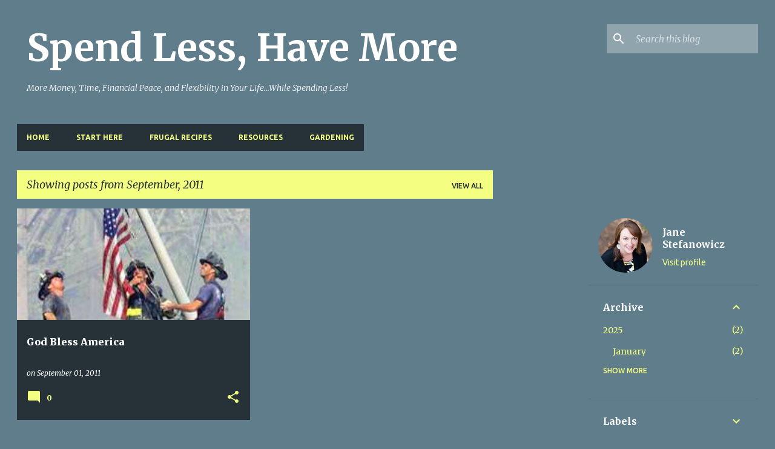

--- FILE ---
content_type: text/html; charset=utf-8
request_url: https://www.google.com/recaptcha/api2/aframe
body_size: 269
content:
<!DOCTYPE HTML><html><head><meta http-equiv="content-type" content="text/html; charset=UTF-8"></head><body><script nonce="TXSSJk9W7-pxZNJ2EU5OoA">/** Anti-fraud and anti-abuse applications only. See google.com/recaptcha */ try{var clients={'sodar':'https://pagead2.googlesyndication.com/pagead/sodar?'};window.addEventListener("message",function(a){try{if(a.source===window.parent){var b=JSON.parse(a.data);var c=clients[b['id']];if(c){var d=document.createElement('img');d.src=c+b['params']+'&rc='+(localStorage.getItem("rc::a")?sessionStorage.getItem("rc::b"):"");window.document.body.appendChild(d);sessionStorage.setItem("rc::e",parseInt(sessionStorage.getItem("rc::e")||0)+1);localStorage.setItem("rc::h",'1768828998371');}}}catch(b){}});window.parent.postMessage("_grecaptcha_ready", "*");}catch(b){}</script></body></html>